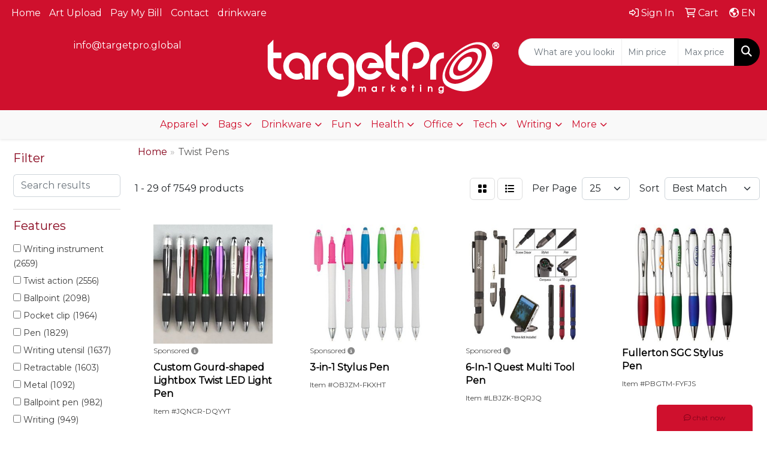

--- FILE ---
content_type: text/html
request_url: https://www.targetpro.global/ws/ws.dll/StartSrch?UID=251750&WENavID=18530544
body_size: 13678
content:
<!DOCTYPE html>
<html lang="en"><head>
<meta charset="utf-8">
<meta http-equiv="X-UA-Compatible" content="IE=edge">
<meta name="viewport" content="width=device-width, initial-scale=1">
<!-- The above 3 meta tags *must* come first in the head; any other head content must come *after* these tags -->


<link href="/distsite/styles/8/css/bootstrap.min.css" rel="stylesheet" />
<link href="https://fonts.googleapis.com/css?family=Open+Sans:400,600|Oswald:400,600" rel="stylesheet">
<link href="/distsite/styles/8/css/owl.carousel.min.css" rel="stylesheet">
<link href="/distsite/styles/8/css/nouislider.css" rel="stylesheet">
<!--<link href="/distsite/styles/8/css/menu.css" rel="stylesheet"/>-->
<link href="/distsite/styles/8/css/flexslider.css" rel="stylesheet">
<link href="/distsite/styles/8/css/all.min.css" rel="stylesheet">
<link href="/distsite/styles/8/css/slick/slick.css" rel="stylesheet"/>
<link href="/distsite/styles/8/css/lightbox/lightbox.css" rel="stylesheet"  />
<link href="/distsite/styles/8/css/yamm.css" rel="stylesheet" />
<!-- Custom styles for this theme -->
<link href="/we/we.dll/StyleSheet?UN=251750&Type=WETheme&TS=C45803.3455208333" rel="stylesheet">
<!-- Custom styles for this theme -->
<link href="/we/we.dll/StyleSheet?UN=251750&Type=WETheme-PS&TS=C45803.3455208333" rel="stylesheet">
<style>
iframe.full_page {
        background: #000;
        border: none;
       position:fixed; 
       top:0; 
       left:0; bottom:0; right:0; width:100%; height:100%; border:none; margin:0; padding:0; overflow:hidden; z-index:999999;
}
</style>

<style>
a {
 color:#fff;
}
a:hover {
 color:#fff;
 <!– background-color: #87031b;–>
padding: 10px 7px;
}
</style>

<style>
p.product {
color: #000;
}
</style>

<style>
.header-six.sticky-top.fixed #logo img {
	margin-top: 0;
    max-height: 75px;
    -webkit-transition: max-height 0.2s;
    transition: max-height 0.2s;
}
</style>

<!-- HTML5 shim and Respond.js for IE8 support of HTML5 elements and media queries -->
<!--[if lt IE 9]>
      <script src="https://oss.maxcdn.com/html5shiv/3.7.3/html5shiv.min.js"></script>
      <script src="https://oss.maxcdn.com/respond/1.4.2/respond.min.js"></script>
    <![endif]-->

</head>

<body style="background:#fff;">


  <!-- Slide-Out Menu -->
  <div id="filter-menu" class="filter-menu">
    <button id="close-menu" class="btn-close"></button>
    <div class="menu-content">
      
<aside class="filter-sidebar">



<div class="filter-section first">
	<h2>Filter</h2>
	 <div class="input-group mb-3">
	 <input type="text" style="border-right:0;" placeholder="Search results" class="form-control text-search-within-results" name="SearchWithinResults" value="" maxlength="100" onkeyup="HandleTextFilter(event);">
	  <label class="input-group-text" style="background-color:#fff;"><a  style="display:none;" href="javascript:void(0);" class="remove-filter" data-toggle="tooltip" title="Clear" onclick="ClearTextFilter();"><i class="far fa-times" aria-hidden="true"></i> <span class="fa-sr-only">x</span></a></label>
	</div>
</div>

<a href="javascript:void(0);" class="clear-filters"  style="display:none;" onclick="ClearDrillDown();">Clear all filters</a>

<div class="filter-section"  style="display:none;">
	<h2>Categories</h2>

	<div class="filter-list">

	 

		<!-- wrapper for more filters -->
        <div class="show-filter">

		</div><!-- showfilters -->

	</div>

		<a href="#" class="show-more"  style="display:none;" >Show more</a>
</div>


<div class="filter-section" >
	<h2>Features</h2>

		<div class="filter-list">

	  		<div class="checkbox"><label><input class="filtercheckbox" type="checkbox" name="2|Writing instrument" ><span> Writing instrument (2659)</span></label></div><div class="checkbox"><label><input class="filtercheckbox" type="checkbox" name="2|Twist action" ><span> Twist action (2556)</span></label></div><div class="checkbox"><label><input class="filtercheckbox" type="checkbox" name="2|Ballpoint" ><span> Ballpoint (2098)</span></label></div><div class="checkbox"><label><input class="filtercheckbox" type="checkbox" name="2|Pocket clip" ><span> Pocket clip (1964)</span></label></div><div class="checkbox"><label><input class="filtercheckbox" type="checkbox" name="2|Pen" ><span> Pen (1829)</span></label></div><div class="checkbox"><label><input class="filtercheckbox" type="checkbox" name="2|Writing utensil" ><span> Writing utensil (1637)</span></label></div><div class="checkbox"><label><input class="filtercheckbox" type="checkbox" name="2|Retractable" ><span> Retractable (1603)</span></label></div><div class="checkbox"><label><input class="filtercheckbox" type="checkbox" name="2|Metal" ><span> Metal (1092)</span></label></div><div class="checkbox"><label><input class="filtercheckbox" type="checkbox" name="2|Ballpoint pen" ><span> Ballpoint pen (982)</span></label></div><div class="checkbox"><label><input class="filtercheckbox" type="checkbox" name="2|Writing" ><span> Writing (949)</span></label></div><div class="show-filter"><div class="checkbox"><label><input class="filtercheckbox" type="checkbox" name="2|Stationery" ><span> Stationery (768)</span></label></div><div class="checkbox"><label><input class="filtercheckbox" type="checkbox" name="2|School" ><span> School (754)</span></label></div><div class="checkbox"><label><input class="filtercheckbox" type="checkbox" name="2|Metal pens" ><span> Metal pens (733)</span></label></div><div class="checkbox"><label><input class="filtercheckbox" type="checkbox" name="2|Stylus" ><span> Stylus (729)</span></label></div><div class="checkbox"><label><input class="filtercheckbox" type="checkbox" name="2|Plastic" ><span> Plastic (724)</span></label></div><div class="checkbox"><label><input class="filtercheckbox" type="checkbox" name="2|Office" ><span> Office (719)</span></label></div><div class="checkbox"><label><input class="filtercheckbox" type="checkbox" name="2|Twist" ><span> Twist (694)</span></label></div><div class="checkbox"><label><input class="filtercheckbox" type="checkbox" name="2|Refillable" ><span> Refillable (649)</span></label></div><div class="checkbox"><label><input class="filtercheckbox" type="checkbox" name="2|Clip" ><span> Clip (588)</span></label></div><div class="checkbox"><label><input class="filtercheckbox" type="checkbox" name="2|Smooth writing" ><span> Smooth writing (534)</span></label></div><div class="checkbox"><label><input class="filtercheckbox" type="checkbox" name="2|Ink" ><span> Ink (500)</span></label></div><div class="checkbox"><label><input class="filtercheckbox" type="checkbox" name="2|Portable" ><span> Portable (500)</span></label></div><div class="checkbox"><label><input class="filtercheckbox" type="checkbox" name="2|Durable" ><span> Durable (482)</span></label></div><div class="checkbox"><label><input class="filtercheckbox" type="checkbox" name="2|Metallic" ><span> Metallic (458)</span></label></div><div class="checkbox"><label><input class="filtercheckbox" type="checkbox" name="2|Stylus pen" ><span> Stylus pen (450)</span></label></div><div class="checkbox"><label><input class="filtercheckbox" type="checkbox" name="2|Student" ><span> Student (447)</span></label></div><div class="checkbox"><label><input class="filtercheckbox" type="checkbox" name="2|Executive" ><span> Executive (439)</span></label></div><div class="checkbox"><label><input class="filtercheckbox" type="checkbox" name="2|Lightweight" ><span> Lightweight (417)</span></label></div><div class="checkbox"><label><input class="filtercheckbox" type="checkbox" name="2|Office supplies" ><span> Office supplies (390)</span></label></div><div class="checkbox"><label><input class="filtercheckbox" type="checkbox" name="2|Click action" ><span> Click action (387)</span></label></div><div class="checkbox"><label><input class="filtercheckbox" type="checkbox" name="2|Twist-action" ><span> Twist-action (374)</span></label></div><div class="checkbox"><label><input class="filtercheckbox" type="checkbox" name="2|Writing tool" ><span> Writing tool (359)</span></label></div><div class="checkbox"><label><input class="filtercheckbox" type="checkbox" name="2|Rubber grip" ><span> Rubber grip (344)</span></label></div><div class="checkbox"><label><input class="filtercheckbox" type="checkbox" name="2|Smooth" ><span> Smooth (337)</span></label></div><div class="checkbox"><label><input class="filtercheckbox" type="checkbox" name="2|Business" ><span> Business (333)</span></label></div><div class="checkbox"><label><input class="filtercheckbox" type="checkbox" name="2|Barrel" ><span> Barrel (328)</span></label></div><div class="checkbox"><label><input class="filtercheckbox" type="checkbox" name="2|Aluminum" ><span> Aluminum (304)</span></label></div><div class="checkbox"><label><input class="filtercheckbox" type="checkbox" name="2|Black ink" ><span> Black ink (296)</span></label></div><div class="checkbox"><label><input class="filtercheckbox" type="checkbox" name="2|Brass" ><span> Brass (280)</span></label></div><div class="checkbox"><label><input class="filtercheckbox" type="checkbox" name="2|Grip" ><span> Grip (279)</span></label></div><div class="checkbox"><label><input class="filtercheckbox" type="checkbox" name="2|Click" ><span> Click (278)</span></label></div><div class="checkbox"><label><input class="filtercheckbox" type="checkbox" name="2|Gel ink" ><span> Gel ink (276)</span></label></div><div class="checkbox"><label><input class="filtercheckbox" type="checkbox" name="2|Medium point" ><span> Medium point (270)</span></label></div><div class="checkbox"><label><input class="filtercheckbox" type="checkbox" name="2|Writing implement" ><span> Writing implement (267)</span></label></div><div class="checkbox"><label><input class="filtercheckbox" type="checkbox" name="2|Ink cartridge" ><span> Ink cartridge (256)</span></label></div><div class="checkbox"><label><input class="filtercheckbox" type="checkbox" name="2|Eco friendly" ><span> Eco friendly (242)</span></label></div><div class="checkbox"><label><input class="filtercheckbox" type="checkbox" name="2|Gift" ><span> Gift (237)</span></label></div><div class="checkbox"><label><input class="filtercheckbox" type="checkbox" name="2|Chrome accents" ><span> Chrome accents (235)</span></label></div><div class="checkbox"><label><input class="filtercheckbox" type="checkbox" name="2|Plunger action" ><span> Plunger action (235)</span></label></div><div class="checkbox"><label><input class="filtercheckbox" type="checkbox" name="2|Twist pen" ><span> Twist pen (229)</span></label></div></div>

			<!-- wrapper for more filters -->
			<div class="show-filter">

			</div><!-- showfilters -->
 		</div>
		<a href="#" class="show-more"  >Show more</a>


</div>


<div class="filter-section" >
	<h2>Colors</h2>

		<div class="filter-list">

		  	<div class="checkbox"><label><input class="filtercheckbox" type="checkbox" name="1|Black" ><span> Black (3478)</span></label></div><div class="checkbox"><label><input class="filtercheckbox" type="checkbox" name="1|Blue" ><span> Blue (3043)</span></label></div><div class="checkbox"><label><input class="filtercheckbox" type="checkbox" name="1|Red" ><span> Red (2698)</span></label></div><div class="checkbox"><label><input class="filtercheckbox" type="checkbox" name="1|Green" ><span> Green (2161)</span></label></div><div class="checkbox"><label><input class="filtercheckbox" type="checkbox" name="1|Silver" ><span> Silver (1997)</span></label></div><div class="checkbox"><label><input class="filtercheckbox" type="checkbox" name="1|White" ><span> White (1333)</span></label></div><div class="checkbox"><label><input class="filtercheckbox" type="checkbox" name="1|Orange" ><span> Orange (1224)</span></label></div><div class="checkbox"><label><input class="filtercheckbox" type="checkbox" name="1|Yellow" ><span> Yellow (1059)</span></label></div><div class="checkbox"><label><input class="filtercheckbox" type="checkbox" name="1|Purple" ><span> Purple (1029)</span></label></div><div class="checkbox"><label><input class="filtercheckbox" type="checkbox" name="1|Pink" ><span> Pink (944)</span></label></div><div class="show-filter"><div class="checkbox"><label><input class="filtercheckbox" type="checkbox" name="1|Gold" ><span> Gold (760)</span></label></div><div class="checkbox"><label><input class="filtercheckbox" type="checkbox" name="1|Gray" ><span> Gray (511)</span></label></div><div class="checkbox"><label><input class="filtercheckbox" type="checkbox" name="1|Light blue" ><span> Light blue (409)</span></label></div><div class="checkbox"><label><input class="filtercheckbox" type="checkbox" name="1|Black/silver" ><span> Black/silver (365)</span></label></div><div class="checkbox"><label><input class="filtercheckbox" type="checkbox" name="1|Rose gold" ><span> Rose gold (269)</span></label></div><div class="checkbox"><label><input class="filtercheckbox" type="checkbox" name="1|Various" ><span> Various (258)</span></label></div><div class="checkbox"><label><input class="filtercheckbox" type="checkbox" name="1|Dark blue" ><span> Dark blue (227)</span></label></div><div class="checkbox"><label><input class="filtercheckbox" type="checkbox" name="1|Red/silver" ><span> Red/silver (192)</span></label></div><div class="checkbox"><label><input class="filtercheckbox" type="checkbox" name="1|Blue/silver" ><span> Blue/silver (189)</span></label></div><div class="checkbox"><label><input class="filtercheckbox" type="checkbox" name="1|Navy blue" ><span> Navy blue (189)</span></label></div><div class="checkbox"><label><input class="filtercheckbox" type="checkbox" name="1|Satin chrome silver" ><span> Satin chrome silver (188)</span></label></div><div class="checkbox"><label><input class="filtercheckbox" type="checkbox" name="1|Glisten black" ><span> Glisten black (181)</span></label></div><div class="checkbox"><label><input class="filtercheckbox" type="checkbox" name="1|Silver/black" ><span> Silver/black (172)</span></label></div><div class="checkbox"><label><input class="filtercheckbox" type="checkbox" name="1|Brown" ><span> Brown (168)</span></label></div><div class="checkbox"><label><input class="filtercheckbox" type="checkbox" name="1|Burgundy red" ><span> Burgundy red (158)</span></label></div><div class="checkbox"><label><input class="filtercheckbox" type="checkbox" name="1|Translucent blue" ><span> Translucent blue (140)</span></label></div><div class="checkbox"><label><input class="filtercheckbox" type="checkbox" name="1|Matte black" ><span> Matte black (127)</span></label></div><div class="checkbox"><label><input class="filtercheckbox" type="checkbox" name="1|Royal blue" ><span> Royal blue (126)</span></label></div><div class="checkbox"><label><input class="filtercheckbox" type="checkbox" name="1|Light green" ><span> Light green (122)</span></label></div><div class="checkbox"><label><input class="filtercheckbox" type="checkbox" name="1|Gunmetal gray" ><span> Gunmetal gray (118)</span></label></div><div class="checkbox"><label><input class="filtercheckbox" type="checkbox" name="1|Green/silver" ><span> Green/silver (114)</span></label></div><div class="checkbox"><label><input class="filtercheckbox" type="checkbox" name="1|Rose red" ><span> Rose red (113)</span></label></div><div class="checkbox"><label><input class="filtercheckbox" type="checkbox" name="1|Pearl white" ><span> Pearl white (109)</span></label></div><div class="checkbox"><label><input class="filtercheckbox" type="checkbox" name="1|Silver/blue" ><span> Silver/blue (107)</span></label></div><div class="checkbox"><label><input class="filtercheckbox" type="checkbox" name="1|Chrome silver" ><span> Chrome silver (101)</span></label></div><div class="checkbox"><label><input class="filtercheckbox" type="checkbox" name="1|Black/gold" ><span> Black/gold (99)</span></label></div><div class="checkbox"><label><input class="filtercheckbox" type="checkbox" name="1|Satin gold" ><span> Satin gold (92)</span></label></div><div class="checkbox"><label><input class="filtercheckbox" type="checkbox" name="1|Translucent red" ><span> Translucent red (90)</span></label></div><div class="checkbox"><label><input class="filtercheckbox" type="checkbox" name="1|Gun metal gray" ><span> Gun metal gray (89)</span></label></div><div class="checkbox"><label><input class="filtercheckbox" type="checkbox" name="1|Dark green" ><span> Dark green (88)</span></label></div><div class="checkbox"><label><input class="filtercheckbox" type="checkbox" name="1|Lime green" ><span> Lime green (87)</span></label></div><div class="checkbox"><label><input class="filtercheckbox" type="checkbox" name="1|Silver/red" ><span> Silver/red (82)</span></label></div><div class="checkbox"><label><input class="filtercheckbox" type="checkbox" name="1|White/silver" ><span> White/silver (80)</span></label></div><div class="checkbox"><label><input class="filtercheckbox" type="checkbox" name="1|Burgundy" ><span> Burgundy (76)</span></label></div><div class="checkbox"><label><input class="filtercheckbox" type="checkbox" name="1|Matte blue" ><span> Matte blue (76)</span></label></div><div class="checkbox"><label><input class="filtercheckbox" type="checkbox" name="1|Bronze" ><span> Bronze (71)</span></label></div><div class="checkbox"><label><input class="filtercheckbox" type="checkbox" name="1|Orange/silver" ><span> Orange/silver (70)</span></label></div><div class="checkbox"><label><input class="filtercheckbox" type="checkbox" name="1|Translucent green" ><span> Translucent green (69)</span></label></div><div class="checkbox"><label><input class="filtercheckbox" type="checkbox" name="1|Sky blue" ><span> Sky blue (64)</span></label></div><div class="checkbox"><label><input class="filtercheckbox" type="checkbox" name="1|Golden" ><span> Golden (63)</span></label></div></div>


			<!-- wrapper for more filters -->
			<div class="show-filter">

			</div><!-- showfilters -->

		  </div>

		<a href="#" class="show-more"  >Show more</a>
</div>


<div class="filter-section"  style="display:none;" >
	<h2>Price Range</h2>
	<div class="filter-price-wrap">
		<div class="filter-price-inner">
			<div class="input-group">
				<span class="input-group-text input-group-text-white">$</span>
				<input type="text" class="form-control form-control-sm filter-min-prices" name="min-prices" value="" placeholder="Min" onkeyup="HandlePriceFilter(event);">
			</div>
			<div class="input-group">
				<span class="input-group-text input-group-text-white">$</span>
				<input type="text" class="form-control form-control-sm filter-max-prices" name="max-prices" value="" placeholder="Max" onkeyup="HandlePriceFilter(event);">
			</div>
		</div>
		<a href="javascript:void(0)" onclick="SetPriceFilter();" ><i class="fa-solid fa-chevron-right"></i></a>
	</div>
</div>

<div class="filter-section"   >
	<h2>Quantity</h2>
	<div class="filter-price-wrap mb-2">
		<input type="text" class="form-control form-control-sm filter-quantity" value="" placeholder="Qty" onkeyup="HandleQuantityFilter(event);">
		<a href="javascript:void(0)" onclick="SetQuantityFilter();"><i class="fa-solid fa-chevron-right"></i></a>
	</div>
</div>




	</aside>

    </div>
</div>




	<div class="container-fluid">
		<div class="row">

			<div class="col-md-3 col-lg-2">
        <div class="d-none d-md-block">
          <div id="desktop-filter">
            
<aside class="filter-sidebar">



<div class="filter-section first">
	<h2>Filter</h2>
	 <div class="input-group mb-3">
	 <input type="text" style="border-right:0;" placeholder="Search results" class="form-control text-search-within-results" name="SearchWithinResults" value="" maxlength="100" onkeyup="HandleTextFilter(event);">
	  <label class="input-group-text" style="background-color:#fff;"><a  style="display:none;" href="javascript:void(0);" class="remove-filter" data-toggle="tooltip" title="Clear" onclick="ClearTextFilter();"><i class="far fa-times" aria-hidden="true"></i> <span class="fa-sr-only">x</span></a></label>
	</div>
</div>

<a href="javascript:void(0);" class="clear-filters"  style="display:none;" onclick="ClearDrillDown();">Clear all filters</a>

<div class="filter-section"  style="display:none;">
	<h2>Categories</h2>

	<div class="filter-list">

	 

		<!-- wrapper for more filters -->
        <div class="show-filter">

		</div><!-- showfilters -->

	</div>

		<a href="#" class="show-more"  style="display:none;" >Show more</a>
</div>


<div class="filter-section" >
	<h2>Features</h2>

		<div class="filter-list">

	  		<div class="checkbox"><label><input class="filtercheckbox" type="checkbox" name="2|Writing instrument" ><span> Writing instrument (2659)</span></label></div><div class="checkbox"><label><input class="filtercheckbox" type="checkbox" name="2|Twist action" ><span> Twist action (2556)</span></label></div><div class="checkbox"><label><input class="filtercheckbox" type="checkbox" name="2|Ballpoint" ><span> Ballpoint (2098)</span></label></div><div class="checkbox"><label><input class="filtercheckbox" type="checkbox" name="2|Pocket clip" ><span> Pocket clip (1964)</span></label></div><div class="checkbox"><label><input class="filtercheckbox" type="checkbox" name="2|Pen" ><span> Pen (1829)</span></label></div><div class="checkbox"><label><input class="filtercheckbox" type="checkbox" name="2|Writing utensil" ><span> Writing utensil (1637)</span></label></div><div class="checkbox"><label><input class="filtercheckbox" type="checkbox" name="2|Retractable" ><span> Retractable (1603)</span></label></div><div class="checkbox"><label><input class="filtercheckbox" type="checkbox" name="2|Metal" ><span> Metal (1092)</span></label></div><div class="checkbox"><label><input class="filtercheckbox" type="checkbox" name="2|Ballpoint pen" ><span> Ballpoint pen (982)</span></label></div><div class="checkbox"><label><input class="filtercheckbox" type="checkbox" name="2|Writing" ><span> Writing (949)</span></label></div><div class="show-filter"><div class="checkbox"><label><input class="filtercheckbox" type="checkbox" name="2|Stationery" ><span> Stationery (768)</span></label></div><div class="checkbox"><label><input class="filtercheckbox" type="checkbox" name="2|School" ><span> School (754)</span></label></div><div class="checkbox"><label><input class="filtercheckbox" type="checkbox" name="2|Metal pens" ><span> Metal pens (733)</span></label></div><div class="checkbox"><label><input class="filtercheckbox" type="checkbox" name="2|Stylus" ><span> Stylus (729)</span></label></div><div class="checkbox"><label><input class="filtercheckbox" type="checkbox" name="2|Plastic" ><span> Plastic (724)</span></label></div><div class="checkbox"><label><input class="filtercheckbox" type="checkbox" name="2|Office" ><span> Office (719)</span></label></div><div class="checkbox"><label><input class="filtercheckbox" type="checkbox" name="2|Twist" ><span> Twist (694)</span></label></div><div class="checkbox"><label><input class="filtercheckbox" type="checkbox" name="2|Refillable" ><span> Refillable (649)</span></label></div><div class="checkbox"><label><input class="filtercheckbox" type="checkbox" name="2|Clip" ><span> Clip (588)</span></label></div><div class="checkbox"><label><input class="filtercheckbox" type="checkbox" name="2|Smooth writing" ><span> Smooth writing (534)</span></label></div><div class="checkbox"><label><input class="filtercheckbox" type="checkbox" name="2|Ink" ><span> Ink (500)</span></label></div><div class="checkbox"><label><input class="filtercheckbox" type="checkbox" name="2|Portable" ><span> Portable (500)</span></label></div><div class="checkbox"><label><input class="filtercheckbox" type="checkbox" name="2|Durable" ><span> Durable (482)</span></label></div><div class="checkbox"><label><input class="filtercheckbox" type="checkbox" name="2|Metallic" ><span> Metallic (458)</span></label></div><div class="checkbox"><label><input class="filtercheckbox" type="checkbox" name="2|Stylus pen" ><span> Stylus pen (450)</span></label></div><div class="checkbox"><label><input class="filtercheckbox" type="checkbox" name="2|Student" ><span> Student (447)</span></label></div><div class="checkbox"><label><input class="filtercheckbox" type="checkbox" name="2|Executive" ><span> Executive (439)</span></label></div><div class="checkbox"><label><input class="filtercheckbox" type="checkbox" name="2|Lightweight" ><span> Lightweight (417)</span></label></div><div class="checkbox"><label><input class="filtercheckbox" type="checkbox" name="2|Office supplies" ><span> Office supplies (390)</span></label></div><div class="checkbox"><label><input class="filtercheckbox" type="checkbox" name="2|Click action" ><span> Click action (387)</span></label></div><div class="checkbox"><label><input class="filtercheckbox" type="checkbox" name="2|Twist-action" ><span> Twist-action (374)</span></label></div><div class="checkbox"><label><input class="filtercheckbox" type="checkbox" name="2|Writing tool" ><span> Writing tool (359)</span></label></div><div class="checkbox"><label><input class="filtercheckbox" type="checkbox" name="2|Rubber grip" ><span> Rubber grip (344)</span></label></div><div class="checkbox"><label><input class="filtercheckbox" type="checkbox" name="2|Smooth" ><span> Smooth (337)</span></label></div><div class="checkbox"><label><input class="filtercheckbox" type="checkbox" name="2|Business" ><span> Business (333)</span></label></div><div class="checkbox"><label><input class="filtercheckbox" type="checkbox" name="2|Barrel" ><span> Barrel (328)</span></label></div><div class="checkbox"><label><input class="filtercheckbox" type="checkbox" name="2|Aluminum" ><span> Aluminum (304)</span></label></div><div class="checkbox"><label><input class="filtercheckbox" type="checkbox" name="2|Black ink" ><span> Black ink (296)</span></label></div><div class="checkbox"><label><input class="filtercheckbox" type="checkbox" name="2|Brass" ><span> Brass (280)</span></label></div><div class="checkbox"><label><input class="filtercheckbox" type="checkbox" name="2|Grip" ><span> Grip (279)</span></label></div><div class="checkbox"><label><input class="filtercheckbox" type="checkbox" name="2|Click" ><span> Click (278)</span></label></div><div class="checkbox"><label><input class="filtercheckbox" type="checkbox" name="2|Gel ink" ><span> Gel ink (276)</span></label></div><div class="checkbox"><label><input class="filtercheckbox" type="checkbox" name="2|Medium point" ><span> Medium point (270)</span></label></div><div class="checkbox"><label><input class="filtercheckbox" type="checkbox" name="2|Writing implement" ><span> Writing implement (267)</span></label></div><div class="checkbox"><label><input class="filtercheckbox" type="checkbox" name="2|Ink cartridge" ><span> Ink cartridge (256)</span></label></div><div class="checkbox"><label><input class="filtercheckbox" type="checkbox" name="2|Eco friendly" ><span> Eco friendly (242)</span></label></div><div class="checkbox"><label><input class="filtercheckbox" type="checkbox" name="2|Gift" ><span> Gift (237)</span></label></div><div class="checkbox"><label><input class="filtercheckbox" type="checkbox" name="2|Chrome accents" ><span> Chrome accents (235)</span></label></div><div class="checkbox"><label><input class="filtercheckbox" type="checkbox" name="2|Plunger action" ><span> Plunger action (235)</span></label></div><div class="checkbox"><label><input class="filtercheckbox" type="checkbox" name="2|Twist pen" ><span> Twist pen (229)</span></label></div></div>

			<!-- wrapper for more filters -->
			<div class="show-filter">

			</div><!-- showfilters -->
 		</div>
		<a href="#" class="show-more"  >Show more</a>


</div>


<div class="filter-section" >
	<h2>Colors</h2>

		<div class="filter-list">

		  	<div class="checkbox"><label><input class="filtercheckbox" type="checkbox" name="1|Black" ><span> Black (3478)</span></label></div><div class="checkbox"><label><input class="filtercheckbox" type="checkbox" name="1|Blue" ><span> Blue (3043)</span></label></div><div class="checkbox"><label><input class="filtercheckbox" type="checkbox" name="1|Red" ><span> Red (2698)</span></label></div><div class="checkbox"><label><input class="filtercheckbox" type="checkbox" name="1|Green" ><span> Green (2161)</span></label></div><div class="checkbox"><label><input class="filtercheckbox" type="checkbox" name="1|Silver" ><span> Silver (1997)</span></label></div><div class="checkbox"><label><input class="filtercheckbox" type="checkbox" name="1|White" ><span> White (1333)</span></label></div><div class="checkbox"><label><input class="filtercheckbox" type="checkbox" name="1|Orange" ><span> Orange (1224)</span></label></div><div class="checkbox"><label><input class="filtercheckbox" type="checkbox" name="1|Yellow" ><span> Yellow (1059)</span></label></div><div class="checkbox"><label><input class="filtercheckbox" type="checkbox" name="1|Purple" ><span> Purple (1029)</span></label></div><div class="checkbox"><label><input class="filtercheckbox" type="checkbox" name="1|Pink" ><span> Pink (944)</span></label></div><div class="show-filter"><div class="checkbox"><label><input class="filtercheckbox" type="checkbox" name="1|Gold" ><span> Gold (760)</span></label></div><div class="checkbox"><label><input class="filtercheckbox" type="checkbox" name="1|Gray" ><span> Gray (511)</span></label></div><div class="checkbox"><label><input class="filtercheckbox" type="checkbox" name="1|Light blue" ><span> Light blue (409)</span></label></div><div class="checkbox"><label><input class="filtercheckbox" type="checkbox" name="1|Black/silver" ><span> Black/silver (365)</span></label></div><div class="checkbox"><label><input class="filtercheckbox" type="checkbox" name="1|Rose gold" ><span> Rose gold (269)</span></label></div><div class="checkbox"><label><input class="filtercheckbox" type="checkbox" name="1|Various" ><span> Various (258)</span></label></div><div class="checkbox"><label><input class="filtercheckbox" type="checkbox" name="1|Dark blue" ><span> Dark blue (227)</span></label></div><div class="checkbox"><label><input class="filtercheckbox" type="checkbox" name="1|Red/silver" ><span> Red/silver (192)</span></label></div><div class="checkbox"><label><input class="filtercheckbox" type="checkbox" name="1|Blue/silver" ><span> Blue/silver (189)</span></label></div><div class="checkbox"><label><input class="filtercheckbox" type="checkbox" name="1|Navy blue" ><span> Navy blue (189)</span></label></div><div class="checkbox"><label><input class="filtercheckbox" type="checkbox" name="1|Satin chrome silver" ><span> Satin chrome silver (188)</span></label></div><div class="checkbox"><label><input class="filtercheckbox" type="checkbox" name="1|Glisten black" ><span> Glisten black (181)</span></label></div><div class="checkbox"><label><input class="filtercheckbox" type="checkbox" name="1|Silver/black" ><span> Silver/black (172)</span></label></div><div class="checkbox"><label><input class="filtercheckbox" type="checkbox" name="1|Brown" ><span> Brown (168)</span></label></div><div class="checkbox"><label><input class="filtercheckbox" type="checkbox" name="1|Burgundy red" ><span> Burgundy red (158)</span></label></div><div class="checkbox"><label><input class="filtercheckbox" type="checkbox" name="1|Translucent blue" ><span> Translucent blue (140)</span></label></div><div class="checkbox"><label><input class="filtercheckbox" type="checkbox" name="1|Matte black" ><span> Matte black (127)</span></label></div><div class="checkbox"><label><input class="filtercheckbox" type="checkbox" name="1|Royal blue" ><span> Royal blue (126)</span></label></div><div class="checkbox"><label><input class="filtercheckbox" type="checkbox" name="1|Light green" ><span> Light green (122)</span></label></div><div class="checkbox"><label><input class="filtercheckbox" type="checkbox" name="1|Gunmetal gray" ><span> Gunmetal gray (118)</span></label></div><div class="checkbox"><label><input class="filtercheckbox" type="checkbox" name="1|Green/silver" ><span> Green/silver (114)</span></label></div><div class="checkbox"><label><input class="filtercheckbox" type="checkbox" name="1|Rose red" ><span> Rose red (113)</span></label></div><div class="checkbox"><label><input class="filtercheckbox" type="checkbox" name="1|Pearl white" ><span> Pearl white (109)</span></label></div><div class="checkbox"><label><input class="filtercheckbox" type="checkbox" name="1|Silver/blue" ><span> Silver/blue (107)</span></label></div><div class="checkbox"><label><input class="filtercheckbox" type="checkbox" name="1|Chrome silver" ><span> Chrome silver (101)</span></label></div><div class="checkbox"><label><input class="filtercheckbox" type="checkbox" name="1|Black/gold" ><span> Black/gold (99)</span></label></div><div class="checkbox"><label><input class="filtercheckbox" type="checkbox" name="1|Satin gold" ><span> Satin gold (92)</span></label></div><div class="checkbox"><label><input class="filtercheckbox" type="checkbox" name="1|Translucent red" ><span> Translucent red (90)</span></label></div><div class="checkbox"><label><input class="filtercheckbox" type="checkbox" name="1|Gun metal gray" ><span> Gun metal gray (89)</span></label></div><div class="checkbox"><label><input class="filtercheckbox" type="checkbox" name="1|Dark green" ><span> Dark green (88)</span></label></div><div class="checkbox"><label><input class="filtercheckbox" type="checkbox" name="1|Lime green" ><span> Lime green (87)</span></label></div><div class="checkbox"><label><input class="filtercheckbox" type="checkbox" name="1|Silver/red" ><span> Silver/red (82)</span></label></div><div class="checkbox"><label><input class="filtercheckbox" type="checkbox" name="1|White/silver" ><span> White/silver (80)</span></label></div><div class="checkbox"><label><input class="filtercheckbox" type="checkbox" name="1|Burgundy" ><span> Burgundy (76)</span></label></div><div class="checkbox"><label><input class="filtercheckbox" type="checkbox" name="1|Matte blue" ><span> Matte blue (76)</span></label></div><div class="checkbox"><label><input class="filtercheckbox" type="checkbox" name="1|Bronze" ><span> Bronze (71)</span></label></div><div class="checkbox"><label><input class="filtercheckbox" type="checkbox" name="1|Orange/silver" ><span> Orange/silver (70)</span></label></div><div class="checkbox"><label><input class="filtercheckbox" type="checkbox" name="1|Translucent green" ><span> Translucent green (69)</span></label></div><div class="checkbox"><label><input class="filtercheckbox" type="checkbox" name="1|Sky blue" ><span> Sky blue (64)</span></label></div><div class="checkbox"><label><input class="filtercheckbox" type="checkbox" name="1|Golden" ><span> Golden (63)</span></label></div></div>


			<!-- wrapper for more filters -->
			<div class="show-filter">

			</div><!-- showfilters -->

		  </div>

		<a href="#" class="show-more"  >Show more</a>
</div>


<div class="filter-section"  style="display:none;" >
	<h2>Price Range</h2>
	<div class="filter-price-wrap">
		<div class="filter-price-inner">
			<div class="input-group">
				<span class="input-group-text input-group-text-white">$</span>
				<input type="text" class="form-control form-control-sm filter-min-prices" name="min-prices" value="" placeholder="Min" onkeyup="HandlePriceFilter(event);">
			</div>
			<div class="input-group">
				<span class="input-group-text input-group-text-white">$</span>
				<input type="text" class="form-control form-control-sm filter-max-prices" name="max-prices" value="" placeholder="Max" onkeyup="HandlePriceFilter(event);">
			</div>
		</div>
		<a href="javascript:void(0)" onclick="SetPriceFilter();" ><i class="fa-solid fa-chevron-right"></i></a>
	</div>
</div>

<div class="filter-section"   >
	<h2>Quantity</h2>
	<div class="filter-price-wrap mb-2">
		<input type="text" class="form-control form-control-sm filter-quantity" value="" placeholder="Qty" onkeyup="HandleQuantityFilter(event);">
		<a href="javascript:void(0)" onclick="SetQuantityFilter();"><i class="fa-solid fa-chevron-right"></i></a>
	</div>
</div>




	</aside>

          </div>
        </div>
			</div>

			<div class="col-md-9 col-lg-10">
				

				<ol class="breadcrumb"  >
              		<li><a href="https://www.targetpro.global" target="_top">Home</a></li>
             	 	<li class="active">Twist Pens</li>
            	</ol>




				<div id="product-list-controls">

				
						<div class="d-flex align-items-center justify-content-between">
							<div class="d-none d-md-block me-3">
								1 - 29 of  7549 <span class="d-none d-lg-inline">products</span>
							</div>
					  
						  <!-- Right Aligned Controls -->
						  <div class="product-controls-right d-flex align-items-center">
       
              <button id="show-filter-button" class="btn btn-control d-block d-md-none"><i class="fa-solid fa-filter" aria-hidden="true"></i></button>

							
							<span class="me-3">
								<a href="/ws/ws.dll/StartSrch?UID=251750&WENavID=18530544&View=T&ST=260128200442648513448257" class="btn btn-control grid" title="Change to Grid View"><i class="fa-solid fa-grid-2" aria-hidden="true"></i>  <span class="fa-sr-only">Grid</span></a>
								<a href="/ws/ws.dll/StartSrch?UID=251750&WENavID=18530544&View=L&ST=260128200442648513448257" class="btn btn-control" title="Change to List View"><i class="fa-solid fa-list"></i> <span class="fa-sr-only">List</span></a>
							</span>
							
					  
							<!-- Number of Items Per Page -->
							<div class="me-2 d-none d-lg-block">
								<label>Per Page</label>
							</div>
							<div class="me-3 d-none d-md-block">
								<select class="form-select notranslate" onchange="GoToNewURL(this);" aria-label="Items per page">
									<option value="/ws/ws.dll/StartSrch?UID=251750&WENavID=18530544&ST=260128200442648513448257&PPP=10" >10</option><option value="/ws/ws.dll/StartSrch?UID=251750&WENavID=18530544&ST=260128200442648513448257&PPP=25" selected>25</option><option value="/ws/ws.dll/StartSrch?UID=251750&WENavID=18530544&ST=260128200442648513448257&PPP=50" >50</option><option value="/ws/ws.dll/StartSrch?UID=251750&WENavID=18530544&ST=260128200442648513448257&PPP=100" >100</option><option value="/ws/ws.dll/StartSrch?UID=251750&WENavID=18530544&ST=260128200442648513448257&PPP=250" >250</option>
								
								</select>
							</div>
					  
							<!-- Sort By -->
							<div class="d-none d-lg-block me-2">
								<label>Sort</label>
							</div>
							<div>
								<select class="form-select" onchange="GoToNewURL(this);">
									<option value="/ws/ws.dll/StartSrch?UID=251750&WENavID=18530544&Sort=0" selected>Best Match</option><option value="/ws/ws.dll/StartSrch?UID=251750&WENavID=18530544&Sort=3">Most Popular</option>
								 </select>
							</div>
						  </div>
						</div>

			  </div>

				<!-- Product Results List -->
				<ul class="thumbnail-list"><li>
 <a href="https://www.targetpro.global/p/JQNCR-DQYYT/custom-gourd-shaped-lightbox-twist-led-light-pen" target="_parent" alt="Custom Gourd-shaped Lightbox Twist LED Light Pen" data-adid="53043|7899755" onclick="PostAdStatToService(707899755,1);">
 <div class="pr-list-grid">
		<img class="img-responsive" src="/ws/ws.dll/QPic?SN=53043&P=707899755&I=0&PX=300" alt="Custom Gourd-shaped Lightbox Twist LED Light Pen">
		<p class="pr-list-sponsored">Sponsored <span data-bs-toggle="tooltip" data-container="body" data-bs-placement="top" title="You're seeing this ad based on the product's relevance to your search query."><i class="fa fa-info-circle" aria-hidden="true"></i></span></p>
		<p class="pr-name">Custom Gourd-shaped Lightbox Twist LED Light Pen</p>
		<div class="pr-meta-row">
			<div class="product-reviews"  style="display:none;">
				<div class="rating-stars">
				<i class="fa-solid fa-star-sharp" aria-hidden="true"></i><i class="fa-solid fa-star-sharp" aria-hidden="true"></i><i class="fa-solid fa-star-sharp" aria-hidden="true"></i><i class="fa-solid fa-star-sharp" aria-hidden="true"></i><i class="fa-solid fa-star-sharp" aria-hidden="true"></i>
				</div>
				<span class="rating-count">(0)</span>
			</div>
			
		</div>
		<p class="pr-number"  ><span class="notranslate">Item #JQNCR-DQYYT</span></p>
		<p class="pr-price"  ></p>
 </div>
 </a>
</li>
<li>
 <a href="https://www.targetpro.global/p/OBJZM-FKXHT/3-in-1-stylus-pen" target="_parent" alt="3-in-1 Stylus Pen" data-adid="69455|6024235" onclick="PostAdStatToService(556024235,1);">
 <div class="pr-list-grid">
		<img class="img-responsive" src="/ws/ws.dll/QPic?SN=69455&P=556024235&I=0&PX=300" alt="3-in-1 Stylus Pen">
		<p class="pr-list-sponsored">Sponsored <span data-bs-toggle="tooltip" data-container="body" data-bs-placement="top" title="You're seeing this ad based on the product's relevance to your search query."><i class="fa fa-info-circle" aria-hidden="true"></i></span></p>
		<p class="pr-name">3-in-1 Stylus Pen</p>
		<div class="pr-meta-row">
			<div class="product-reviews"  style="display:none;">
				<div class="rating-stars">
				<i class="fa-solid fa-star-sharp" aria-hidden="true"></i><i class="fa-solid fa-star-sharp" aria-hidden="true"></i><i class="fa-solid fa-star-sharp" aria-hidden="true"></i><i class="fa-solid fa-star-sharp" aria-hidden="true"></i><i class="fa-solid fa-star-sharp" aria-hidden="true"></i>
				</div>
				<span class="rating-count">(0)</span>
			</div>
			
		</div>
		<p class="pr-number"  ><span class="notranslate">Item #OBJZM-FKXHT</span></p>
		<p class="pr-price"  ></p>
 </div>
 </a>
</li>
<li>
 <a href="https://www.targetpro.global/p/LBJZK-BQRJQ/6-in-1-quest-multi-tool-pen" target="_parent" alt="6-In-1 Quest Multi Tool Pen" data-adid="69455|6027072" onclick="PostAdStatToService(566027072,1);">
 <div class="pr-list-grid">
		<img class="img-responsive" src="/ws/ws.dll/QPic?SN=69455&P=566027072&I=0&PX=300" alt="6-In-1 Quest Multi Tool Pen">
		<p class="pr-list-sponsored">Sponsored <span data-bs-toggle="tooltip" data-container="body" data-bs-placement="top" title="You're seeing this ad based on the product's relevance to your search query."><i class="fa fa-info-circle" aria-hidden="true"></i></span></p>
		<p class="pr-name">6-In-1 Quest Multi Tool Pen</p>
		<div class="pr-meta-row">
			<div class="product-reviews"  style="display:none;">
				<div class="rating-stars">
				<i class="fa-solid fa-star-sharp" aria-hidden="true"></i><i class="fa-solid fa-star-sharp" aria-hidden="true"></i><i class="fa-solid fa-star-sharp" aria-hidden="true"></i><i class="fa-solid fa-star-sharp" aria-hidden="true"></i><i class="fa-solid fa-star-sharp" aria-hidden="true"></i>
				</div>
				<span class="rating-count">(0)</span>
			</div>
			
		</div>
		<p class="pr-number"  ><span class="notranslate">Item #LBJZK-BQRJQ</span></p>
		<p class="pr-price"  ></p>
 </div>
 </a>
</li>
<a name="3" href="#" alt="Item 3"></a>
<li>
 <a href="https://www.targetpro.global/p/PBGTM-FYFJS/fullerton-sgc-stylus-pen" target="_parent" alt="Fullerton SGC Stylus Pen">
 <div class="pr-list-grid">
		<img class="img-responsive" src="/ws/ws.dll/QPic?SN=50018&P=145433234&I=0&PX=300" alt="Fullerton SGC Stylus Pen">
		<p class="pr-name">Fullerton SGC Stylus Pen</p>
		<div class="pr-meta-row">
			<div class="product-reviews"  style="display:none;">
				<div class="rating-stars">
				<i class="fa-solid fa-star-sharp active" aria-hidden="true"></i><i class="fa-solid fa-star-sharp active" aria-hidden="true"></i><i class="fa-solid fa-star-sharp active" aria-hidden="true"></i><i class="fa-solid fa-star-sharp active" aria-hidden="true"></i><i class="fa-solid fa-star-sharp" aria-hidden="true"></i>
				</div>
				<span class="rating-count">(1)</span>
			</div>
			
		</div>
		<p class="pr-number"  ><span class="notranslate">Item #PBGTM-FYFJS</span></p>
		<p class="pr-price"  style="display:none;" ></p>
 </div>
 </a>
</li>
<a name="4" href="#" alt="Item 4"></a>
<li>
 <a href="https://www.targetpro.global/p/SGMRO-DKLCW/wizzard-executive-pen" target="_parent" alt="Wizzard Executive Pen">
 <div class="pr-list-grid">
		<img class="img-responsive" src="/ws/ws.dll/QPic?SN=50033&P=197000458&I=0&PX=300" alt="Wizzard Executive Pen">
		<p class="pr-name">Wizzard Executive Pen</p>
		<div class="pr-meta-row">
			<div class="product-reviews"  style="display:none;">
				<div class="rating-stars">
				<i class="fa-solid fa-star-sharp active" aria-hidden="true"></i><i class="fa-solid fa-star-sharp active" aria-hidden="true"></i><i class="fa-solid fa-star-sharp active" aria-hidden="true"></i><i class="fa-solid fa-star-sharp active" aria-hidden="true"></i><i class="fa-solid fa-star-sharp active" aria-hidden="true"></i>
				</div>
				<span class="rating-count">(1)</span>
			</div>
			
		</div>
		<p class="pr-number"  ><span class="notranslate">Item #SGMRO-DKLCW</span></p>
		<p class="pr-price"  style="display:none;" ></p>
 </div>
 </a>
</li>
<a name="5" href="#" alt="Item 5"></a>
<li>
 <a href="https://www.targetpro.global/p/QGCNO-ETFVT/spiralscript-5.5-x-7-plastic-spiral-journal-with-pen" target="_parent" alt="SpiralScript 5.5 x 7 Plastic Spiral Journal with Pen">
 <div class="pr-list-grid">
		<img class="img-responsive" src="/ws/ws.dll/QPic?SN=67882&P=925022445&I=0&PX=300" alt="SpiralScript 5.5 x 7 Plastic Spiral Journal with Pen">
		<p class="pr-name">SpiralScript 5.5 x 7 Plastic Spiral Journal with Pen</p>
		<div class="pr-meta-row">
			<div class="product-reviews"  style="display:none;">
				<div class="rating-stars">
				<i class="fa-solid fa-star-sharp" aria-hidden="true"></i><i class="fa-solid fa-star-sharp" aria-hidden="true"></i><i class="fa-solid fa-star-sharp" aria-hidden="true"></i><i class="fa-solid fa-star-sharp" aria-hidden="true"></i><i class="fa-solid fa-star-sharp" aria-hidden="true"></i>
				</div>
				<span class="rating-count">(0)</span>
			</div>
			
		</div>
		<p class="pr-number"  ><span class="notranslate">Item #QGCNO-ETFVT</span></p>
		<p class="pr-price"  style="display:none;" ></p>
 </div>
 </a>
</li>
<a name="6" href="#" alt="Item 6"></a>
<li>
 <a href="https://www.targetpro.global/p/RLVJS-CHPDT/islimster-metallic-stylus-twist-pen" target="_parent" alt="iSlimster Metallic Stylus Twist Pen">
 <div class="pr-list-grid">
		<img class="img-responsive" src="/ws/ws.dll/QPic?SN=67882&P=155011865&I=0&PX=300" alt="iSlimster Metallic Stylus Twist Pen">
		<p class="pr-name">iSlimster Metallic Stylus Twist Pen</p>
		<div class="pr-meta-row">
			<div class="product-reviews"  style="display:none;">
				<div class="rating-stars">
				<i class="fa-solid fa-star-sharp active" aria-hidden="true"></i><i class="fa-solid fa-star-sharp active" aria-hidden="true"></i><i class="fa-solid fa-star-sharp active" aria-hidden="true"></i><i class="fa-solid fa-star-sharp active" aria-hidden="true"></i><i class="fa-solid fa-star-sharp active" aria-hidden="true"></i>
				</div>
				<span class="rating-count">(5)</span>
			</div>
			
		</div>
		<p class="pr-number"  ><span class="notranslate">Item #RLVJS-CHPDT</span></p>
		<p class="pr-price"  style="display:none;" ></p>
 </div>
 </a>
</li>
<a name="7" href="#" alt="Item 7"></a>
<li>
 <a href="https://www.targetpro.global/p/NDPPN-EPYVQ/jaykay-stylus-pen" target="_parent" alt="JayKay® Stylus Pen">
 <div class="pr-list-grid">
		<img class="img-responsive" src="/ws/ws.dll/QPic?SN=50033&P=905315342&I=0&PX=300" alt="JayKay® Stylus Pen">
		<p class="pr-name">JayKay® Stylus Pen</p>
		<div class="pr-meta-row">
			<div class="product-reviews"  style="display:none;">
				<div class="rating-stars">
				<i class="fa-solid fa-star-sharp active" aria-hidden="true"></i><i class="fa-solid fa-star-sharp active" aria-hidden="true"></i><i class="fa-solid fa-star-sharp active" aria-hidden="true"></i><i class="fa-solid fa-star-sharp active" aria-hidden="true"></i><i class="fa-solid fa-star-sharp active" aria-hidden="true"></i>
				</div>
				<span class="rating-count">(1)</span>
			</div>
			
		</div>
		<p class="pr-number"  ><span class="notranslate">Item #NDPPN-EPYVQ</span></p>
		<p class="pr-price"  style="display:none;" ></p>
 </div>
 </a>
</li>
<a name="8" href="#" alt="Item 8"></a>
<li>
 <a href="https://www.targetpro.global/p/KDLMN-FMYSO/smoothscript-stylus-pen" target="_parent" alt="Smoothscript® Stylus Pen">
 <div class="pr-list-grid">
		<img class="img-responsive" src="/ws/ws.dll/QPic?SN=50033&P=324508330&I=0&PX=300" alt="Smoothscript® Stylus Pen">
		<p class="pr-name">Smoothscript® Stylus Pen</p>
		<div class="pr-meta-row">
			<div class="product-reviews"  style="display:none;">
				<div class="rating-stars">
				<i class="fa-solid fa-star-sharp active" aria-hidden="true"></i><i class="fa-solid fa-star-sharp active" aria-hidden="true"></i><i class="fa-solid fa-star-sharp active" aria-hidden="true"></i><i class="fa-solid fa-star-sharp active" aria-hidden="true"></i><i class="fa-solid fa-star-sharp" aria-hidden="true"></i>
				</div>
				<span class="rating-count">(2)</span>
			</div>
			
		</div>
		<p class="pr-number"  ><span class="notranslate">Item #KDLMN-FMYSO</span></p>
		<p class="pr-price"  style="display:none;" ></p>
 </div>
 </a>
</li>
<a name="9" href="#" alt="Item 9"></a>
<li>
 <a href="https://www.targetpro.global/p/LWHFK-IGNHQ/spinner-fidget-pen" target="_parent" alt="Spinner Fidget Pen">
 <div class="pr-list-grid">
		<img class="img-responsive" src="/ws/ws.dll/QPic?SN=64740&P=767747002&I=0&PX=300" alt="Spinner Fidget Pen">
		<p class="pr-name">Spinner Fidget Pen</p>
		<div class="pr-meta-row">
			<div class="product-reviews"  style="display:none;">
				<div class="rating-stars">
				<i class="fa-solid fa-star-sharp" aria-hidden="true"></i><i class="fa-solid fa-star-sharp" aria-hidden="true"></i><i class="fa-solid fa-star-sharp" aria-hidden="true"></i><i class="fa-solid fa-star-sharp" aria-hidden="true"></i><i class="fa-solid fa-star-sharp" aria-hidden="true"></i>
				</div>
				<span class="rating-count">(0)</span>
			</div>
			
		</div>
		<p class="pr-number"  ><span class="notranslate">Item #LWHFK-IGNHQ</span></p>
		<p class="pr-price"  style="display:none;" ></p>
 </div>
 </a>
</li>
<a name="10" href="#" alt="Item 10"></a>
<li>
 <a href="https://www.targetpro.global/p/PGHFR-DDHWQ/geode-illuminated-stylus-pen" target="_parent" alt="Geode Illuminated Stylus Pen">
 <div class="pr-list-grid">
		<img class="img-responsive" src="/ws/ws.dll/QPic?SN=50033&P=555913752&I=0&PX=300" alt="Geode Illuminated Stylus Pen">
		<p class="pr-name">Geode Illuminated Stylus Pen</p>
		<div class="pr-meta-row">
			<div class="product-reviews"  style="display:none;">
				<div class="rating-stars">
				<i class="fa-solid fa-star-sharp active" aria-hidden="true"></i><i class="fa-solid fa-star-sharp" aria-hidden="true"></i><i class="fa-solid fa-star-sharp" aria-hidden="true"></i><i class="fa-solid fa-star-sharp" aria-hidden="true"></i><i class="fa-solid fa-star-sharp" aria-hidden="true"></i>
				</div>
				<span class="rating-count">(2)</span>
			</div>
			
		</div>
		<p class="pr-number"  ><span class="notranslate">Item #PGHFR-DDHWQ</span></p>
		<p class="pr-price"  style="display:none;" ></p>
 </div>
 </a>
</li>
<a name="11" href="#" alt="Item 11"></a>
<li>
 <a href="https://www.targetpro.global/p/OPYBS-ZDCPO/zonita-stylus-pen" target="_parent" alt="Zonita® Stylus Pen">
 <div class="pr-list-grid">
		<img class="img-responsive" src="/ws/ws.dll/QPic?SN=50033&P=503994890&I=0&PX=300" alt="Zonita® Stylus Pen">
		<p class="pr-name">Zonita® Stylus Pen</p>
		<div class="pr-meta-row">
			<div class="product-reviews"  style="display:none;">
				<div class="rating-stars">
				<i class="fa-solid fa-star-sharp" aria-hidden="true"></i><i class="fa-solid fa-star-sharp" aria-hidden="true"></i><i class="fa-solid fa-star-sharp" aria-hidden="true"></i><i class="fa-solid fa-star-sharp" aria-hidden="true"></i><i class="fa-solid fa-star-sharp" aria-hidden="true"></i>
				</div>
				<span class="rating-count">(0)</span>
			</div>
			
		</div>
		<p class="pr-number"  ><span class="notranslate">Item #OPYBS-ZDCPO</span></p>
		<p class="pr-price"  style="display:none;" ></p>
 </div>
 </a>
</li>
<a name="12" href="#" alt="Item 12"></a>
<li>
 <a href="https://www.targetpro.global/p/JXMFP-FPBLQ/maitland-gel-highlighter-stylus-pen" target="_parent" alt="Maitland Gel Highlighter Stylus Pen">
 <div class="pr-list-grid">
		<img class="img-responsive" src="/ws/ws.dll/QPic?SN=67337&P=305059532&I=0&PX=300" alt="Maitland Gel Highlighter Stylus Pen">
		<p class="pr-name">Maitland Gel Highlighter Stylus Pen</p>
		<div class="pr-meta-row">
			<div class="product-reviews"  style="display:none;">
				<div class="rating-stars">
				<i class="fa-solid fa-star-sharp" aria-hidden="true"></i><i class="fa-solid fa-star-sharp" aria-hidden="true"></i><i class="fa-solid fa-star-sharp" aria-hidden="true"></i><i class="fa-solid fa-star-sharp" aria-hidden="true"></i><i class="fa-solid fa-star-sharp" aria-hidden="true"></i>
				</div>
				<span class="rating-count">(0)</span>
			</div>
			
		</div>
		<p class="pr-number"  ><span class="notranslate">Item #JXMFP-FPBLQ</span></p>
		<p class="pr-price"  style="display:none;" ></p>
 </div>
 </a>
</li>
<a name="13" href="#" alt="Item 13"></a>
<li>
 <a href="https://www.targetpro.global/p/SQJCK-DMYVR/the-boss-pen" target="_parent" alt="The Boss Pen">
 <div class="pr-list-grid">
		<img class="img-responsive" src="/ws/ws.dll/QPic?SN=50033&P=327120053&I=0&PX=300" alt="The Boss Pen">
		<p class="pr-name">The Boss Pen</p>
		<div class="pr-meta-row">
			<div class="product-reviews"  style="display:none;">
				<div class="rating-stars">
				<i class="fa-solid fa-star-sharp" aria-hidden="true"></i><i class="fa-solid fa-star-sharp" aria-hidden="true"></i><i class="fa-solid fa-star-sharp" aria-hidden="true"></i><i class="fa-solid fa-star-sharp" aria-hidden="true"></i><i class="fa-solid fa-star-sharp" aria-hidden="true"></i>
				</div>
				<span class="rating-count">(0)</span>
			</div>
			
		</div>
		<p class="pr-number"  ><span class="notranslate">Item #SQJCK-DMYVR</span></p>
		<p class="pr-price"  style="display:none;" ></p>
 </div>
 </a>
</li>
<a name="14" href="#" alt="Item 14"></a>
<li>
 <a href="https://www.targetpro.global/p/NNDVO-BTQFU/slim-twist-pen" target="_parent" alt="Slim Twist Pen">
 <div class="pr-list-grid">
		<img class="img-responsive" src="/ws/ws.dll/QPic?SN=67882&P=983685476&I=0&PX=300" alt="Slim Twist Pen">
		<p class="pr-name">Slim Twist Pen</p>
		<div class="pr-meta-row">
			<div class="product-reviews"  style="display:none;">
				<div class="rating-stars">
				<i class="fa-solid fa-star-sharp active" aria-hidden="true"></i><i class="fa-solid fa-star-sharp active" aria-hidden="true"></i><i class="fa-solid fa-star-sharp active" aria-hidden="true"></i><i class="fa-solid fa-star-sharp active" aria-hidden="true"></i><i class="fa-solid fa-star-sharp active" aria-hidden="true"></i>
				</div>
				<span class="rating-count">(2)</span>
			</div>
			
		</div>
		<p class="pr-number"  ><span class="notranslate">Item #NNDVO-BTQFU</span></p>
		<p class="pr-price"  style="display:none;" ></p>
 </div>
 </a>
</li>
<a name="15" href="#" alt="Item 15"></a>
<li>
 <a href="https://www.targetpro.global/p/MDTNM-CTCXS/multi-function-pen-wscrew-heads" target="_parent" alt="Multi-Function Pen w/Screw Heads">
 <div class="pr-list-grid">
		<img class="img-responsive" src="/ws/ws.dll/QPic?SN=67961&P=106076264&I=0&PX=300" alt="Multi-Function Pen w/Screw Heads">
		<p class="pr-name">Multi-Function Pen w/Screw Heads</p>
		<div class="pr-meta-row">
			<div class="product-reviews"  style="display:none;">
				<div class="rating-stars">
				<i class="fa-solid fa-star-sharp" aria-hidden="true"></i><i class="fa-solid fa-star-sharp" aria-hidden="true"></i><i class="fa-solid fa-star-sharp" aria-hidden="true"></i><i class="fa-solid fa-star-sharp" aria-hidden="true"></i><i class="fa-solid fa-star-sharp" aria-hidden="true"></i>
				</div>
				<span class="rating-count">(0)</span>
			</div>
			
		</div>
		<p class="pr-number"  ><span class="notranslate">Item #MDTNM-CTCXS</span></p>
		<p class="pr-price"  style="display:none;" ></p>
 </div>
 </a>
</li>
<a name="16" href="#" alt="Item 16"></a>
<li>
 <a href="https://www.targetpro.global/p/QKFZM-DXWKV/lombardo-pen" target="_parent" alt="Lombardo Pen">
 <div class="pr-list-grid">
		<img class="img-responsive" src="/ws/ws.dll/QPic?SN=50033&P=952002257&I=0&PX=300" alt="Lombardo Pen">
		<p class="pr-name">Lombardo Pen</p>
		<div class="pr-meta-row">
			<div class="product-reviews"  style="display:none;">
				<div class="rating-stars">
				<i class="fa-solid fa-star-sharp" aria-hidden="true"></i><i class="fa-solid fa-star-sharp" aria-hidden="true"></i><i class="fa-solid fa-star-sharp" aria-hidden="true"></i><i class="fa-solid fa-star-sharp" aria-hidden="true"></i><i class="fa-solid fa-star-sharp" aria-hidden="true"></i>
				</div>
				<span class="rating-count">(0)</span>
			</div>
			
		</div>
		<p class="pr-number"  ><span class="notranslate">Item #QKFZM-DXWKV</span></p>
		<p class="pr-price"  style="display:none;" ></p>
 </div>
 </a>
</li>
<a name="17" href="#" alt="Item 17"></a>
<li>
 <a href="https://www.targetpro.global/p/RQGRT-ZWYBW/carbonite-with-box-pen" target="_parent" alt="Carbonite with Box Pen">
 <div class="pr-list-grid">
		<img class="img-responsive" src="/ws/ws.dll/QPic?SN=50033&P=526671998&I=0&PX=300" alt="Carbonite with Box Pen">
		<p class="pr-name">Carbonite with Box Pen</p>
		<div class="pr-meta-row">
			<div class="product-reviews"  style="display:none;">
				<div class="rating-stars">
				<i class="fa-solid fa-star-sharp" aria-hidden="true"></i><i class="fa-solid fa-star-sharp" aria-hidden="true"></i><i class="fa-solid fa-star-sharp" aria-hidden="true"></i><i class="fa-solid fa-star-sharp" aria-hidden="true"></i><i class="fa-solid fa-star-sharp" aria-hidden="true"></i>
				</div>
				<span class="rating-count">(0)</span>
			</div>
			
		</div>
		<p class="pr-number"  ><span class="notranslate">Item #RQGRT-ZWYBW</span></p>
		<p class="pr-price"  style="display:none;" ></p>
 </div>
 </a>
</li>
<a name="18" href="#" alt="Item 18"></a>
<li>
 <a href="https://www.targetpro.global/p/KFTQT-ILLHX/guillox-9-stylus-pen" target="_parent" alt="Guillox® 9 Stylus Pen">
 <div class="pr-list-grid">
		<img class="img-responsive" src="/ws/ws.dll/QPic?SN=50033&P=744268909&I=0&PX=300" alt="Guillox® 9 Stylus Pen">
		<p class="pr-name">Guillox® 9 Stylus Pen</p>
		<div class="pr-meta-row">
			<div class="product-reviews"  style="display:none;">
				<div class="rating-stars">
				<i class="fa-solid fa-star-sharp" aria-hidden="true"></i><i class="fa-solid fa-star-sharp" aria-hidden="true"></i><i class="fa-solid fa-star-sharp" aria-hidden="true"></i><i class="fa-solid fa-star-sharp" aria-hidden="true"></i><i class="fa-solid fa-star-sharp" aria-hidden="true"></i>
				</div>
				<span class="rating-count">(0)</span>
			</div>
			
		</div>
		<p class="pr-number"  ><span class="notranslate">Item #KFTQT-ILLHX</span></p>
		<p class="pr-price"  style="display:none;" ></p>
 </div>
 </a>
</li>
<a name="19" href="#" alt="Item 19"></a>
<li>
 <a href="https://www.targetpro.global/p/NSBWO-CVFZW/the-grenada-stylus-pen" target="_parent" alt="The Grenada Stylus Pen">
 <div class="pr-list-grid">
		<img class="img-responsive" src="/ws/ws.dll/QPic?SN=64740&P=183745468&I=0&PX=300" alt="The Grenada Stylus Pen">
		<p class="pr-name">The Grenada Stylus Pen</p>
		<div class="pr-meta-row">
			<div class="product-reviews"  style="display:none;">
				<div class="rating-stars">
				<i class="fa-solid fa-star-sharp active" aria-hidden="true"></i><i class="fa-solid fa-star-sharp active" aria-hidden="true"></i><i class="fa-solid fa-star-sharp" aria-hidden="true"></i><i class="fa-solid fa-star-sharp" aria-hidden="true"></i><i class="fa-solid fa-star-sharp" aria-hidden="true"></i>
				</div>
				<span class="rating-count">(1)</span>
			</div>
			
		</div>
		<p class="pr-number"  ><span class="notranslate">Item #NSBWO-CVFZW</span></p>
		<p class="pr-price"  style="display:none;" ></p>
 </div>
 </a>
</li>
<a name="20" href="#" alt="Item 20"></a>
<li>
 <a href="https://www.targetpro.global/p/QSFCR-DSDNX/2-in-1-highlighter-pen" target="_parent" alt="2-in-1 Highlighter Pen">
 <div class="pr-list-grid">
		<img class="img-responsive" src="/ws/ws.dll/QPic?SN=67337&P=904512759&I=0&PX=300" alt="2-in-1 Highlighter Pen">
		<p class="pr-name">2-in-1 Highlighter Pen</p>
		<div class="pr-meta-row">
			<div class="product-reviews"  style="display:none;">
				<div class="rating-stars">
				<i class="fa-solid fa-star-sharp" aria-hidden="true"></i><i class="fa-solid fa-star-sharp" aria-hidden="true"></i><i class="fa-solid fa-star-sharp" aria-hidden="true"></i><i class="fa-solid fa-star-sharp" aria-hidden="true"></i><i class="fa-solid fa-star-sharp" aria-hidden="true"></i>
				</div>
				<span class="rating-count">(0)</span>
			</div>
			
		</div>
		<p class="pr-number"  ><span class="notranslate">Item #QSFCR-DSDNX</span></p>
		<p class="pr-price"  style="display:none;" ></p>
 </div>
 </a>
</li>
<a name="21" href="#" alt="Item 21"></a>
<li>
 <a href="https://www.targetpro.global/p/JBMNL-ZCCFT/fidget-led-light-spinner-pen" target="_parent" alt="Fidget LED Light Spinner Pen">
 <div class="pr-list-grid">
		<img class="img-responsive" src="/ws/ws.dll/QPic?SN=69533&P=536539195&I=0&PX=300" alt="Fidget LED Light Spinner Pen">
		<p class="pr-name">Fidget LED Light Spinner Pen</p>
		<div class="pr-meta-row">
			<div class="product-reviews"  style="display:none;">
				<div class="rating-stars">
				<i class="fa-solid fa-star-sharp" aria-hidden="true"></i><i class="fa-solid fa-star-sharp" aria-hidden="true"></i><i class="fa-solid fa-star-sharp" aria-hidden="true"></i><i class="fa-solid fa-star-sharp" aria-hidden="true"></i><i class="fa-solid fa-star-sharp" aria-hidden="true"></i>
				</div>
				<span class="rating-count">(0)</span>
			</div>
			
		</div>
		<p class="pr-number"  ><span class="notranslate">Item #JBMNL-ZCCFT</span></p>
		<p class="pr-price"  style="display:none;" ></p>
 </div>
 </a>
</li>
<a name="22" href="#" alt="Item 22"></a>
<li>
 <a href="https://www.targetpro.global/p/SDXZR-EQYTO/the-silver-grenada-stylus-pen" target="_parent" alt="The Silver Grenada Stylus Pen">
 <div class="pr-list-grid">
		<img class="img-responsive" src="/ws/ws.dll/QPic?SN=64740&P=964000740&I=0&PX=300" alt="The Silver Grenada Stylus Pen">
		<p class="pr-name">The Silver Grenada Stylus Pen</p>
		<div class="pr-meta-row">
			<div class="product-reviews"  style="display:none;">
				<div class="rating-stars">
				<i class="fa-solid fa-star-sharp active" aria-hidden="true"></i><i class="fa-solid fa-star-sharp active" aria-hidden="true"></i><i class="fa-solid fa-star-sharp active" aria-hidden="true"></i><i class="fa-solid fa-star-sharp" aria-hidden="true"></i><i class="fa-solid fa-star-sharp" aria-hidden="true"></i>
				</div>
				<span class="rating-count">(2)</span>
			</div>
			
		</div>
		<p class="pr-number"  ><span class="notranslate">Item #SDXZR-EQYTO</span></p>
		<p class="pr-price"  style="display:none;" ></p>
 </div>
 </a>
</li>
<a name="23" href="#" alt="Item 23"></a>
<li>
 <a href="https://www.targetpro.global/p/PLLCO-BBFHV/dart-stylus-pen" target="_parent" alt="Dart Stylus Pen">
 <div class="pr-list-grid">
		<img class="img-responsive" src="/ws/ws.dll/QPic?SN=69533&P=947083477&I=0&PX=300" alt="Dart Stylus Pen">
		<p class="pr-name">Dart Stylus Pen</p>
		<div class="pr-meta-row">
			<div class="product-reviews"  style="display:none;">
				<div class="rating-stars">
				<i class="fa-solid fa-star-sharp" aria-hidden="true"></i><i class="fa-solid fa-star-sharp" aria-hidden="true"></i><i class="fa-solid fa-star-sharp" aria-hidden="true"></i><i class="fa-solid fa-star-sharp" aria-hidden="true"></i><i class="fa-solid fa-star-sharp" aria-hidden="true"></i>
				</div>
				<span class="rating-count">(0)</span>
			</div>
			
		</div>
		<p class="pr-number"  ><span class="notranslate">Item #PLLCO-BBFHV</span></p>
		<p class="pr-price"  style="display:none;" ></p>
 </div>
 </a>
</li>
<a name="24" href="#" alt="Item 24"></a>
<li>
 <a href="https://www.targetpro.global/p/RPGPR-FKVHR/bishop-photo-dome-pen" target="_parent" alt="Bishop Photo Dome Pen">
 <div class="pr-list-grid">
		<img class="img-responsive" src="/ws/ws.dll/QPic?SN=50033&P=112571733&I=0&PX=300" alt="Bishop Photo Dome Pen">
		<p class="pr-name">Bishop Photo Dome Pen</p>
		<div class="pr-meta-row">
			<div class="product-reviews"  style="display:none;">
				<div class="rating-stars">
				<i class="fa-solid fa-star-sharp active" aria-hidden="true"></i><i class="fa-solid fa-star-sharp active" aria-hidden="true"></i><i class="fa-solid fa-star-sharp" aria-hidden="true"></i><i class="fa-solid fa-star-sharp" aria-hidden="true"></i><i class="fa-solid fa-star-sharp" aria-hidden="true"></i>
				</div>
				<span class="rating-count">(1)</span>
			</div>
			
		</div>
		<p class="pr-number"  ><span class="notranslate">Item #RPGPR-FKVHR</span></p>
		<p class="pr-price"  style="display:none;" ></p>
 </div>
 </a>
</li>
<a name="25" href="#" alt="Item 25"></a>
<li>
 <a href="https://www.targetpro.global/p/SFYVT-ARLTU/lodger-twist-pen-gold-accents" target="_parent" alt="Lodger Twist Pen - Gold Accents">
 <div class="pr-list-grid">
		<img class="img-responsive" src="/ws/ws.dll/QPic?SN=67882&P=713150986&I=0&PX=300" alt="Lodger Twist Pen - Gold Accents">
		<p class="pr-name">Lodger Twist Pen - Gold Accents</p>
		<div class="pr-meta-row">
			<div class="product-reviews"  style="display:none;">
				<div class="rating-stars">
				<i class="fa-solid fa-star-sharp active" aria-hidden="true"></i><i class="fa-solid fa-star-sharp active" aria-hidden="true"></i><i class="fa-solid fa-star-sharp" aria-hidden="true"></i><i class="fa-solid fa-star-sharp" aria-hidden="true"></i><i class="fa-solid fa-star-sharp" aria-hidden="true"></i>
				</div>
				<span class="rating-count">(1)</span>
			</div>
			
		</div>
		<p class="pr-number"  ><span class="notranslate">Item #SFYVT-ARLTU</span></p>
		<p class="pr-price"  style="display:none;" ></p>
 </div>
 </a>
</li>
<a name="26" href="#" alt="Item 26"></a>
<li>
 <a href="https://www.targetpro.global/p/QNYLP-HKXRR/original-performance-pen" target="_parent" alt="Original Performance Pen™">
 <div class="pr-list-grid">
		<img class="img-responsive" src="/ws/ws.dll/QPic?SN=67882&P=505922513&I=0&PX=300" alt="Original Performance Pen™">
		<p class="pr-name">Original Performance Pen™</p>
		<div class="pr-meta-row">
			<div class="product-reviews"  style="display:none;">
				<div class="rating-stars">
				<i class="fa-solid fa-star-sharp active" aria-hidden="true"></i><i class="fa-solid fa-star-sharp active" aria-hidden="true"></i><i class="fa-solid fa-star-sharp active" aria-hidden="true"></i><i class="fa-solid fa-star-sharp active" aria-hidden="true"></i><i class="fa-solid fa-star-sharp active" aria-hidden="true"></i>
				</div>
				<span class="rating-count">(1)</span>
			</div>
			
		</div>
		<p class="pr-number"  ><span class="notranslate">Item #QNYLP-HKXRR</span></p>
		<p class="pr-price"  style="display:none;" ></p>
 </div>
 </a>
</li>
<a name="27" href="#" alt="Item 27"></a>
<li>
 <a href="https://www.targetpro.global/p/QGSZR-DFDVQ/pen-and-syringe-shape-highlighter-combo-marker" target="_parent" alt="Pen and Syringe shape highlighter combo marker">
 <div class="pr-list-grid">
		<img class="img-responsive" src="/ws/ws.dll/QPic?SN=67961&P=988192752&I=0&PX=300" alt="Pen and Syringe shape highlighter combo marker">
		<p class="pr-name">Pen and Syringe shape highlighter combo marker</p>
		<div class="pr-meta-row">
			<div class="product-reviews"  style="display:none;">
				<div class="rating-stars">
				<i class="fa-solid fa-star-sharp" aria-hidden="true"></i><i class="fa-solid fa-star-sharp" aria-hidden="true"></i><i class="fa-solid fa-star-sharp" aria-hidden="true"></i><i class="fa-solid fa-star-sharp" aria-hidden="true"></i><i class="fa-solid fa-star-sharp" aria-hidden="true"></i>
				</div>
				<span class="rating-count">(0)</span>
			</div>
			
		</div>
		<p class="pr-number"  ><span class="notranslate">Item #QGSZR-DFDVQ</span></p>
		<p class="pr-price"  style="display:none;" ></p>
 </div>
 </a>
</li>
</ul>

			    <ul class="pagination center">
						  <!--
                          <li class="page-item">
                            <a class="page-link" href="#" aria-label="Previous">
                              <span aria-hidden="true">&laquo;</span>
                            </a>
                          </li>
						  -->
							<li class="page-item active"><a class="page-link" href="/ws/ws.dll/StartSrch?UID=251750&WENavID=18530544&ST=260128200442648513448257&Start=0" title="Page 1" onMouseOver="window.status='Page 1';return true;" onMouseOut="window.status='';return true;"><span class="notranslate">1<span></a></li><li class="page-item"><a class="page-link" href="/ws/ws.dll/StartSrch?UID=251750&WENavID=18530544&ST=260128200442648513448257&Start=28" title="Page 2" onMouseOver="window.status='Page 2';return true;" onMouseOut="window.status='';return true;"><span class="notranslate">2<span></a></li><li class="page-item"><a class="page-link" href="/ws/ws.dll/StartSrch?UID=251750&WENavID=18530544&ST=260128200442648513448257&Start=56" title="Page 3" onMouseOver="window.status='Page 3';return true;" onMouseOut="window.status='';return true;"><span class="notranslate">3<span></a></li><li class="page-item"><a class="page-link" href="/ws/ws.dll/StartSrch?UID=251750&WENavID=18530544&ST=260128200442648513448257&Start=84" title="Page 4" onMouseOver="window.status='Page 4';return true;" onMouseOut="window.status='';return true;"><span class="notranslate">4<span></a></li><li class="page-item"><a class="page-link" href="/ws/ws.dll/StartSrch?UID=251750&WENavID=18530544&ST=260128200442648513448257&Start=112" title="Page 5" onMouseOver="window.status='Page 5';return true;" onMouseOut="window.status='';return true;"><span class="notranslate">5<span></a></li>
						  
                          <li class="page-item">
                            <a class="page-link" href="/ws/ws.dll/StartSrch?UID=251750&WENavID=18530544&Start=28&ST=260128200442648513448257" aria-label="Next">
                              <span aria-hidden="true">&raquo;</span>
                            </a>
                          </li>
						  
							  </ul>

			</div>
		</div><!-- row -->

		<div class="row">
            <div class="col-12">
                <!-- Custom footer -->
                
            </div>
        </div>

	</div><!-- conatiner fluid -->


	<!-- Bootstrap core JavaScript
    ================================================== -->
    <!-- Placed at the end of the document so the pages load faster -->
    <script src="/distsite/styles/8/js/jquery.min.js"></script>
    <script src="/distsite/styles/8/js/bootstrap.min.js"></script>
   <script src="/distsite/styles/8/js/custom.js"></script>

	<!-- iFrame Resizer -->
	<script src="/js/iframeResizer.contentWindow.min.js"></script>
	<script src="/js/IFrameUtils.js?20150930"></script> <!-- For custom iframe integration functions (not resizing) -->
	<script>ScrollParentToTop();</script>

	



<!-- Custom - This page only -->
<script>

$(document).ready(function () {
    const $menuButton = $("#show-filter-button");
    const $closeMenuButton = $("#close-menu");
    const $slideMenu = $("#filter-menu");

    // open
    $menuButton.on("click", function (e) {
        e.stopPropagation(); 
        $slideMenu.addClass("open");
    });

    // close
    $closeMenuButton.on("click", function (e) {
        e.stopPropagation(); 
        $slideMenu.removeClass("open");
    });

    // clicking outside
    $(document).on("click", function (e) {
        if (!$slideMenu.is(e.target) && $slideMenu.has(e.target).length === 0) {
            $slideMenu.removeClass("open");
        }
    });

    // prevent click inside the menu from closing it
    $slideMenu.on("click", function (e) {
        e.stopPropagation();
    });
});


$(document).ready(function() {

	
var tooltipTriggerList = [].slice.call(document.querySelectorAll('[data-bs-toggle="tooltip"]'))
var tooltipList = tooltipTriggerList.map(function (tooltipTriggerEl) {
  return new bootstrap.Tooltip(tooltipTriggerEl, {
    'container': 'body'
  })
})


	
 // Filter Sidebar
 $(".show-filter").hide();
 $(".show-more").click(function (e) {
  e.preventDefault();
  $(this).siblings(".filter-list").find(".show-filter").slideToggle(400);
  $(this).toggleClass("show");
  $(this).text() === 'Show more' ? $(this).text('Show less') : $(this).text('Show more');
 });
 
   
});

// Drill-down filter check event
$(".filtercheckbox").click(function() {
  var checkboxid=this.name;
  var checkboxval=this.checked ? '1' : '0';
  GetRequestFromService('/ws/ws.dll/PSSearchFilterEdit?UID=251750&ST=260128200442648513448257&ID='+encodeURIComponent(checkboxid)+'&Val='+checkboxval);
  ReloadSearchResults();
});

function ClearDrillDown()
{
  $('.text-search-within-results').val('');
  GetRequestFromService('/ws/ws.dll/PSSearchFilterEdit?UID=251750&ST=260128200442648513448257&Clear=1');
  ReloadSearchResults();
}

function SetPriceFilter()
{
  var low;
  var hi;
  if ($('#filter-menu').hasClass('open')) {
    low = $('#filter-menu .filter-min-prices').val().trim();
    hi = $('#filter-menu .filter-max-prices').val().trim();
  } else {
    low = $('#desktop-filter .filter-min-prices').val().trim();
    hi = $('#desktop-filter .filter-max-prices').val().trim();
  }
  GetRequestFromService('/ws/ws.dll/PSSearchFilterEdit?UID=251750&ST=260128200442648513448257&ID=3&LowPrc='+low+'&HiPrc='+hi);
  ReloadSearchResults();
}

function SetQuantityFilter()
{
  var qty;
  if ($('#filter-menu').hasClass('open')) {
    qty = $('#filter-menu .filter-quantity').val().trim();
  } else {
    qty = $('#desktop-filter .filter-quantity').val().trim();
  }
  GetRequestFromService('/ws/ws.dll/PSSearchFilterEdit?UID=251750&ST=260128200442648513448257&ID=4&Qty='+qty);
  ReloadSearchResults();
}

function ReloadSearchResults(textsearch)
{
  var searchText;
  var url = '/ws/ws.dll/StartSrch?UID=251750&ST=260128200442648513448257&Sort=&View=';
  var newUrl = new URL(url, window.location.origin);

  if ($('#filter-menu').hasClass('open')) {
    searchText = $('#filter-menu .text-search-within-results').val().trim();
  } else {
    searchText = $('#desktop-filter .text-search-within-results').val().trim();
  }

  if (searchText) {
    newUrl.searchParams.set('tf', searchText);
  }

  window.location.href = newUrl.toString();
}

function GoToNewURL(entered)
{
	to=entered.options[entered.selectedIndex].value;
	if (to>"") {
		location=to;
		entered.selectedIndex=0;
	}
}

function PostAdStatToService(AdID, Type)
{
  var URL = '/we/we.dll/AdStat?AdID='+ AdID + '&Type=' +Type;

  // Try using sendBeacon.  Some browsers may block this.
  if (navigator && navigator.sendBeacon) {
      navigator.sendBeacon(URL);
  }
  else {
    // Fall back to this method if sendBeacon is not supported
    // Note: must be synchronous - o/w page unlads before it's called
    // This will not work on Chrome though (which is why we use sendBeacon)
    GetRequestFromService(URL);
  }
}

function HandleTextFilter(e)
{
  if (e.key != 'Enter') return;

  e.preventDefault();
  ReloadSearchResults();
}

function ClearTextFilter()
{
  $('.text-search-within-results').val('');
  ReloadSearchResults();
}

function HandlePriceFilter(e)
{
  if (e.key != 'Enter') return;

  e.preventDefault();
  SetPriceFilter();
}

function HandleQuantityFilter(e)
{
  if (e.key != 'Enter') return;

  e.preventDefault();
  SetQuantityFilter();
}

</script>
<!-- End custom -->



</body>
</html>
